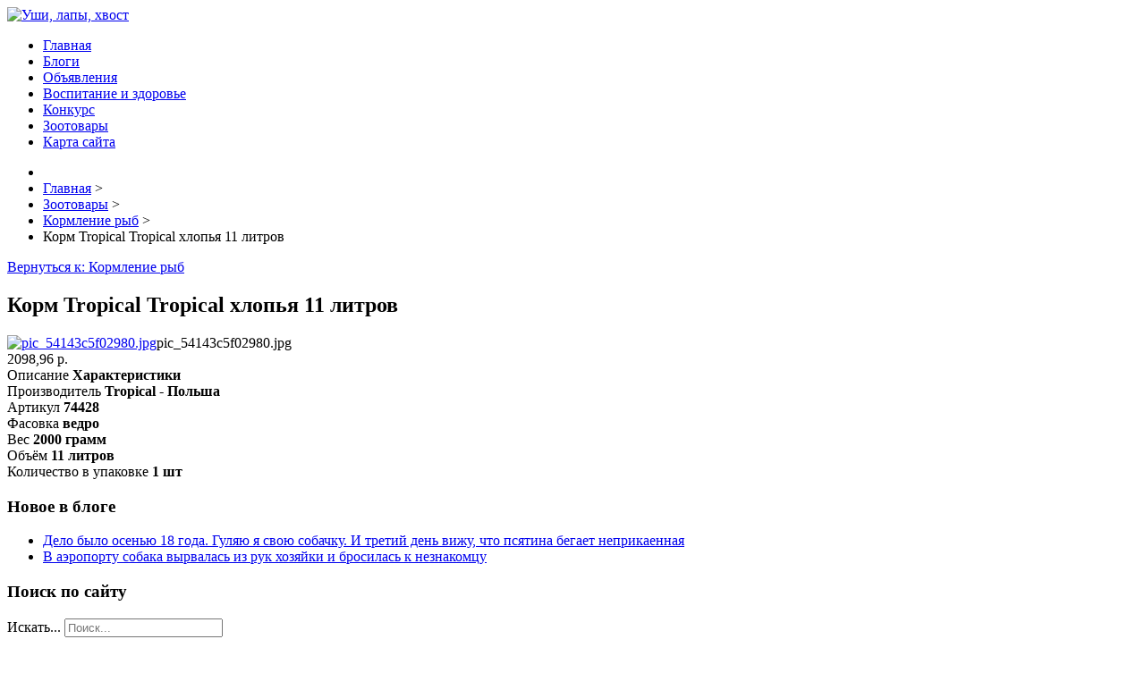

--- FILE ---
content_type: text/html; charset=utf-8
request_url: http://ushilapychvost.ru/zootovary/kormlenie-ryb/korm-tropical-tropical-xlopya-11-litrov-5438.html.html
body_size: 9185
content:
<!DOCTYPE html><html xmlns="http://www.w3.org/1999/xhtml" xml:lang="ru-ru" lang="ru-ru" dir="ltr"><head><base href="http://ushilapychvost.ru/zootovary/kormlenie-ryb/korm-tropical-tropical-xlopya-11-litrov-5438.html.html" />
	<meta http-equiv="content-type" content="text/html; charset=utf-8" />
	<meta name="keywords" content="одноклассники, однокурсники, соседи, сослуживцы, мир тесен, земляки, старые друзья, география, блоги домов, события вокруг, социальная сеть, карта, дом, работа, web 2.0" />
	<meta name="title" content="Корм Tropical Tropical хлопья 11 литров" />
	<meta name="description" content="Корм Tropical Tropical хлопья 11 литров Кормление рыб Характеристики  
      
     Производитель 
     
 Tropical - Польша      
    
     
     Артикул 
     
74428     
    
     
     Фасовка 
     
ведро     
    
     
     Вес 
     
2000 грамм     
    
     
     Объём 
     
11 литров     
    
     
     Количество в упаковке 
     
1 шт" />
	<title>Кормление рыб: Корм Tropical Tropical хлопья 11 литров | Уши, лапы, хвост </title>
	<link href="http://ushilapychvost.ru/zootovary/kormlenie-ryb/korm-tropical-tropical-xlopya-11-litrov-5438.html" rel="canonical" />
	<link href="/favicon.ico" rel="shortcut icon" type="image/vnd.microsoft.icon" />
	<link href="http://ushilapychvost.ru/component/search/?Itemid=131&amp;virtuemart_product_id=5438&amp;virtuemart_category_id=52&amp;format=opensearch" rel="search" title="Искать Уши, лапы, хвост " type="application/opensearchdescription+xml" />
	<link href="/components/com_virtuemart/assets/css/vm-ltr-common.css?vmver=0ae640a8" rel="stylesheet" type="text/css" />
	<link href="/components/com_virtuemart/assets/css/vm-ltr-site.css?vmver=0ae640a8" rel="stylesheet" type="text/css" />
	<link href="/components/com_virtuemart/assets/css/chosen.css?vmver=0ae640a8" rel="stylesheet" type="text/css" />
	<link href="/components/com_virtuemart/assets/css/jquery.fancybox-1.3.4.css?vmver=0ae640a8" rel="stylesheet" type="text/css" />
	<link href="/templates/katsite/images/slideshow/styles/glass/engine1/style.css" rel="stylesheet" type="text/css" />
	<link href="/templates/katsite/css/grid.css" rel="stylesheet" type="text/css" />
	<link href="/templates/katsite/css/bootstrap.min.css" rel="stylesheet" type="text/css" />
	<link href="/templates/katsite/css/nav.css" rel="stylesheet" type="text/css" />
	<link href="/templates/katsite/css/template.css" rel="stylesheet" type="text/css" />
	<link href="/templates/katsite/css/css.css" rel="stylesheet" type="text/css" />
	<link href="/media/system/css/modal.css?3630efc4ad9361cbddda47247e1aaf37" rel="stylesheet" type="text/css" />
	<link href="http://ushilapychvost.ru/modules/mod_bt_contentslider/tmpl/css/btcontentslider.css" rel="stylesheet" type="text/css" />
	<style type="text/css">
#smoothtop{
	height:45px;
	width:45px;
	background:url(/plugins/system/smoothtop/images/up-arrow.gif) center top no-repeat;
	
}

#smoothtop:hover{background-position: center bottom;}div.mod_search121 input[type="search"]{ width:auto; }
		@media screen and (max-width: 480px){.bt-cs .bt-row{width:100%!important;}}
	</style>
	<script type="application/json" class="joomla-script-options new">{"csrf.token":"30449d5529192ba57a9e8cba6b00026d","system.paths":{"root":"","base":""}}</script>
	<script src="/media/jui/js/jquery.min.js?3630efc4ad9361cbddda47247e1aaf37" type="text/javascript"></script>
	<script src="/media/jui/js/jquery-noconflict.js?3630efc4ad9361cbddda47247e1aaf37" type="text/javascript"></script>
	<script src="/media/jui/js/jquery-migrate.min.js?3630efc4ad9361cbddda47247e1aaf37" type="text/javascript"></script>
	<script src="/components/com_virtuemart/assets/js/jquery-ui.min.js?vmver=1.9.2" type="text/javascript"></script>
	<script src="/components/com_virtuemart/assets/js/jquery.ui.autocomplete.html.js" type="text/javascript"></script>
	<script src="/components/com_virtuemart/assets/js/jquery.noconflict.js" async="async" type="text/javascript"></script>
	<script src="/components/com_virtuemart/assets/js/vmsite.js?vmver=0ae640a8" type="text/javascript"></script>
	<script src="/components/com_virtuemart/assets/js/chosen.jquery.min.js?vmver=0ae640a8" type="text/javascript"></script>
	<script src="/components/com_virtuemart/assets/js/vmprices.js?vmver=0ae640a8" type="text/javascript"></script>
	<script src="/components/com_virtuemart/assets/js/dynupdate.js?vmver=0ae640a8" type="text/javascript"></script>
	<script src="/components/com_virtuemart/assets/js/fancybox/jquery.fancybox-1.3.4.pack.js?vmver=1.3.4" type="text/javascript"></script>
	<script src="/media/jui/js/bootstrap.min.js?3630efc4ad9361cbddda47247e1aaf37" type="text/javascript"></script>
	<script src="/media/system/js/mootools-core.js?3630efc4ad9361cbddda47247e1aaf37" type="text/javascript"></script>
	<script src="/media/system/js/core.js?3630efc4ad9361cbddda47247e1aaf37" type="text/javascript"></script>
	<script src="/media/system/js/mootools-more.js?3630efc4ad9361cbddda47247e1aaf37" type="text/javascript"></script>
	<script src="/media/system/js/modal.js?3630efc4ad9361cbddda47247e1aaf37" type="text/javascript"></script>
	<!--[if lt IE 9]><script src="/media/system/js/html5fallback.js?3630efc4ad9361cbddda47247e1aaf37" type="text/javascript"></script><![endif]-->
	<script src="http://ushilapychvost.ru/modules/mod_bt_contentslider/tmpl/js/slides.js" type="text/javascript"></script>
	<script src="http://ushilapychvost.ru/modules/mod_bt_contentslider/tmpl/js/default.js" type="text/javascript"></script>
	<script src="http://ushilapychvost.ru/modules/mod_bt_contentslider/tmpl/js/jquery.easing.1.3.js" type="text/javascript"></script>
	<script type="text/javascript">
//<![CDATA[ 
if (typeof Virtuemart === "undefined"){
	var Virtuemart = {};}
var vmSiteurl = 'http://ushilapychvost.ru/' ;
Virtuemart.vmSiteurl = vmSiteurl;
var vmLang = '&lang=ru';
Virtuemart.vmLang = vmLang; 
var vmLangTag = 'ru';
Virtuemart.vmLangTag = vmLangTag;
var Itemid = '&Itemid=131';
Virtuemart.addtocart_popup = "0" ; 
var usefancy = true; //]]>
// Fade our <div> tag to 0 or 'num'
function fade_me(num){
	var smoothtop=document.id('smoothtop');
	if(smoothtop){smoothtop.fade(window.getScrollTop()<250?0:num);}
}
window.addEvent('domready',function(){
	// Create Fx.Scroll object
	var scroll=new Fx.Scroll(window,{
		'duration':	500,
		'transition':	Fx.Transitions.Expo.easeInOut,
		'wait':		false
	});
	// Create an <div> tag for SmoothTop
	var smoothtop=new Element('div',{
		'id':		'smoothtop',
		'class':	'smoothtop',
		'style':	'position:fixed; display:block; visibility:visible; zoom:1; opacity:0; cursor:pointer; right:5px; bottom:5px;',
		'title':	'',
		'html':		'',
		'events':{
			// No transparent when hover
			mouseover: function(){fade_me(1);},
			// Transparent when no hover
			mouseout: function(){fade_me(0.7);},
			// Scroll Up on click
			click: function(){scroll.toTop();}
		}
	// Inject our <div> tag into the document body
	}).inject(document.body);
	// Gottta do this for stupid IE
	document.id('smoothtop').setStyle('opacity','0');
});
// Show/Hide our <div> tag
window.addEvent('scroll',function(){fade_me(0.7);});
		jQuery(function($) {
			SqueezeBox.initialize({});
			initSqueezeBox();
			$(document).on('subform-row-add', initSqueezeBox);

			function initSqueezeBox(event, container)
			{
				SqueezeBox.assign($(container || document).find('a.modal').get(), {
					parse: 'rel'
				});
			}
		});

		window.jModalClose = function () {
			SqueezeBox.close();
		};

		// Add extra modal close functionality for tinyMCE-based editors
		document.onreadystatechange = function () {
			if (document.readyState == 'interactive' && typeof tinyMCE != 'undefined' && tinyMCE)
			{
				if (typeof window.jModalClose_no_tinyMCE === 'undefined')
				{
					window.jModalClose_no_tinyMCE = typeof(jModalClose) == 'function'  ?  jModalClose  :  false;

					jModalClose = function () {
						if (window.jModalClose_no_tinyMCE) window.jModalClose_no_tinyMCE.apply(this, arguments);
						tinyMCE.activeEditor.windowManager.close();
					};
				}

				if (typeof window.SqueezeBoxClose_no_tinyMCE === 'undefined')
				{
					if (typeof(SqueezeBox) == 'undefined')  SqueezeBox = {};
					window.SqueezeBoxClose_no_tinyMCE = typeof(SqueezeBox.close) == 'function'  ?  SqueezeBox.close  :  false;

					SqueezeBox.close = function () {
						if (window.SqueezeBoxClose_no_tinyMCE)  window.SqueezeBoxClose_no_tinyMCE.apply(this, arguments);
						tinyMCE.activeEditor.windowManager.close();
					};
				}
			}
		};
		
	</script>
	<script type="text/javascript">
<!--
var _acic={dataProvider:10};(function(){var e=document.createElement("script");e.type="text/javascript";e.async=true;e.src="https://www.acint.net/aci.js";var t=document.getElementsByTagName("script")[0];t.parentNode.insertBefore(e,t)})()
//-->
</script>
	
</head>

<body>

<header role="banner">
<div class="wrap">
<section>
<div class="container_12">
<div class="grid_12">

<div class="crate" id="logo">
<a href="/">
<img src="http://ushilapychvost.ru/images/logo.jpg" alt="Уши, лапы, хвост " /></a>
</div>
<div class="clear"></div>
</div>
<div class="clear"></div>
</div>
</section>
</div>
<div class="clear"></div>
</header>
<nav role="navigation" class="hor_nav_full"><div id="hor_nav"><!-- The class on the root UL tag was changed to match the Blueprint nav style -->
<ul class="menu">
<li class="item101"><a href="/" >Главная</a></li><li class="item134"><a href="/blog.html" >Блоги</a></li><li class="item135"><a href="/ob-yavleniya.html" >Объявления</a></li><li class="item136"><a href="/vospitanie-i-zdorove.html" >Воспитание и здоровье</a></li><li class="item137"><a href="/konkurs.html" >Конкурс</a></li><li id="current" class="selected item131"><a href="/zootovary.html" >Зоотовары</a></li><li class="item113"><a href="/map.html" >Карта сайта</a></li></ul>
</div></div></nav>

<main role="main">
<div class="wrap_full">
<div class="wrap">
		<div aria-label="Хлебные крошки" role="navigation">
	<ul itemscope itemtype="https://schema.org/BreadcrumbList" class="breadcrumb">
					<li class="active">
				<span class="divider icon-location"></span>
			</li>
		
						<li itemprop="itemListElement" itemscope itemtype="https://schema.org/ListItem">
											<a itemprop="item" href="/" class="pathway"><span itemprop="name">Главная</span></a>
					
											<span class="divider">
							&gt;						</span>
										<meta itemprop="position" content="1">
				</li>
							<li itemprop="itemListElement" itemscope itemtype="https://schema.org/ListItem">
											<a itemprop="item" href="/zootovary.html" class="pathway"><span itemprop="name">Зоотовары</span></a>
					
											<span class="divider">
							&gt;						</span>
										<meta itemprop="position" content="2">
				</li>
							<li itemprop="itemListElement" itemscope itemtype="https://schema.org/ListItem">
											<a itemprop="item" href="/zootovary/kormlenie-ryb.html" class="pathway"><span itemprop="name">Кормление рыб</span></a>
					
											<span class="divider">
							&gt;						</span>
										<meta itemprop="position" content="3">
				</li>
							<li itemprop="itemListElement" itemscope itemtype="https://schema.org/ListItem" class="active">
					<span itemprop="name">
						Корм Tropical Tropical хлопья 11 литров					</span>
					<meta itemprop="position" content="4">
				</li>
				</ul>
</div>
		<div class="moduletable">
						<style type="text/css">
#share42 {
  position: fixed;
  z-index: 1000;
  margin-left: -68px; /* смещение панели влево от края контента */
  padding: 6px 6px 0;
  background: #FFF;
  border: 1px solid #E9E9E9;
  border-radius: 4px;
}
#share42:hover {
  background: #F6F6F6;
  border: 1px solid #D4D4D4;
  box-shadow: 0 0 5px #DDD;
}
#share42 a {opacity: 0.5}
#share42:hover a {opacity: 0.7}
#share42 a:hover {opacity: 1}
</style>

<div class="share42init" data-url="" data-title=""></div>
<script type="text/javascript" src="/modules/mod_sb_vertikal/share42.js"></script>
<script type="text/javascript">share42('/modules/mod_sb_vertikal/',150,20)</script>		</div>
	
<section>
<div class="container_12" id="main">
<div class="grid_9">
<div class="crate" id="main_body">
	
<div id="system-message-container">
	</div>


<div class="product-container productdetails-view productdetails">

	
		<div class="back-to-category">
		<a href="/zootovary/kormlenie-ryb.html" class="product-details" title="Кормление рыб">Вернуться к: Кормление рыб</a>
	</div>

		<h1>Корм Tropical Tropical хлопья 11 литров</h1>
	
	
	
	
			<!--<div class="product-short-description">
		Характеристики  <br />
      <br />
     Производитель <br />
     <br />
 Tropical - Польша      <br />
    <br />
     <br />
     Артикул <br />
     <br />
74428     <br />
    <br />
     <br />
     Фасовка <br />
     <br />
ведро     <br />
    <br />
     <br />
     Вес <br />
     <br />
2000 грамм     <br />
    <br />
     <br />
     Объём <br />
     <br />
11 литров     <br />
    <br />
     <br />
     Количество в упаковке <br />
     <br />
1 шт		</div>-->
	
	<div class="vm-product-container">
	<div class="vm-product-media-container">
	<div class="main-image">
		<a title="pic_54143c5f02980.jpg" rel='vm-additional-images' href="http://ushilapychvost.ru/images/stories/virtuemart/product/pic_54143c5f02980.jpg"><img src="/images/stories/virtuemart/product/pic_54143c5f02980.jpg" alt="pic_54143c5f02980.jpg"  /></a><span class="vm-img-desc">pic_54143c5f02980.jpg</span>		<div class="clear"></div>
	</div>
		</div>

	<div class="vm-product-details-container">
		<div class="spacer-buy-area">

		
		<div class="product-price" id="productPrice5438" data-vm="product-prices">
	<span class="price-crossed" ></span><div class="PricesalesPrice vm-display vm-price-value"><span class="PricesalesPrice">2098,96 р.</span></div></div> <div class="clear"></div>	<div class="addtocart-area">
		<form method="post" class="product js-recalculate" action="/zootovary.html" autocomplete="off" >
			<div class="vm-customfields-wrap">
							</div>			
							<input type="hidden" name="option" value="com_virtuemart"/>
			<input type="hidden" name="view" value="cart"/>
			<input type="hidden" name="virtuemart_product_id[]" value="5438"/>
			<input type="hidden" name="pname" value="Корм Tropical Tropical хлопья 11 литров"/>
			<input type="hidden" name="pid" value="5438"/>
			<input type="hidden" name="Itemid" value="131"/>		</form>

	</div>


		
		</div>
	</div>
	<div class="clear"></div>


	</div>

			<div class="product-description" >
			<span class="title">Описание</span>
	<strong>Характеристики</strong> 
      
    <br>Производитель 
    <b>
 Tropical - Польша     </b>
    
     
    <br>Артикул 
    <b>
74428    </b>
    
     
    <br>Фасовка 
    <b>
ведро    </b>
    
     
    <br>Вес 
    <b>
2000 грамм    </b>
    
     
    <br>Объём 
    <b>
11 литров    </b>
    
     
    <br>Количество в упаковке 
    <b>
1 шт    </b>
    
   
    <br>		</div>
	
	
<script   id="updateChosen-js" type="text/javascript" >//<![CDATA[ 
if (typeof Virtuemart === "undefined")
	var Virtuemart = {};
	Virtuemart.updateChosenDropdownLayout = function() {
		var vm2string = {editImage: 'edit image',select_all_text: 'Выбрать все',select_some_options_text: 'Доступен для всех'};
		jQuery("select.vm-chzn-select").chosen({enable_select_all: true,select_all_text : vm2string.select_all_text,select_some_options_text:vm2string.select_some_options_text,disable_search_threshold: 5});
		//console.log("updateChosenDropdownLayout");
	}
	jQuery(document).ready( function() {
		Virtuemart.updateChosenDropdownLayout($);
	}); //]]>
</script><script   id="updDynamicListeners-js" type="text/javascript" >//<![CDATA[ 
jQuery(document).ready(function() { // GALT: Start listening for dynamic content update.
	// If template is aware of dynamic update and provided a variable let's
	// set-up the event listeners.
	//if (Virtuemart.container)
		Virtuemart.updateDynamicUpdateListeners();

}); //]]>
</script><script   id="ready.vmprices-js" type="text/javascript" >//<![CDATA[ 
jQuery(document).ready(function($) {

		Virtuemart.product($("form.product"));
}); //]]>
</script><script   id="popups-js" type="text/javascript" >//<![CDATA[ 
jQuery(document).ready(function($) {
		
		$('a.ask-a-question, a.printModal, a.recommened-to-friend, a.manuModal').click(function(event){
		  event.preventDefault();
		  $.fancybox({
			href: $(this).attr('href'),
			type: 'iframe',
			height: 550
			});
		  });
		
	}); //]]>
</script><script   id="imagepopup-js" type="text/javascript" >//<![CDATA[ 
jQuery(document).ready(function() {
	Virtuemart.updateImageEventListeners()
});
Virtuemart.updateImageEventListeners = function() {
	jQuery("a[rel=vm-additional-images]").fancybox({
		"titlePosition" 	: "inside",
		"transitionIn"	:	"elastic",
		"transitionOut"	:	"elastic"
	});
	jQuery(".additional-images a.product-image.image-0").removeAttr("rel");
	jQuery(".additional-images img.product-image").click(function() {
		jQuery(".additional-images a.product-image").attr("rel","vm-additional-images" );
		jQuery(this).parent().children("a.product-image").removeAttr("rel");
		var src = jQuery(this).parent().children("a.product-image").attr("href");
		jQuery(".main-image img").attr("src",src);
		jQuery(".main-image img").attr("alt",this.alt );
		jQuery(".main-image a").attr("href",src );
		jQuery(".main-image a").attr("title",this.alt );
		jQuery(".main-image .vm-img-desc").html(this.alt);
		}); 
	} //]]>
</script><script   id="ajaxContent-js" type="text/javascript" >//<![CDATA[ 
Virtuemart.container = jQuery('.productdetails-view');
Virtuemart.containerSelector = '.productdetails-view';
//Virtuemart.recalculate = true;	//Activate this line to recalculate your product after ajax //]]>
</script><script   id="vmPreloader-js" type="text/javascript" >//<![CDATA[ 
jQuery(document).ready(function($) {
	Virtuemart.stopVmLoading();
	var msg = '';
	$('a[data-dynamic-update="1"]').off('click', Virtuemart.startVmLoading).on('click', {msg:msg}, Virtuemart.startVmLoading);
	$('[data-dynamic-update="1"]').off('change', Virtuemart.startVmLoading).on('change', {msg:msg}, Virtuemart.startVmLoading);
}); //]]>
</script>
<script type="application/ld+json">
{
  "@context": "http://schema.org/",
  "@type": "Product",
  "name": "Корм Tropical Tropical хлопья 11 литров",
  "description":"Корм Tropical Tropical хлопья 11 литров Кормление рыб Характеристики  
      
     Производитель 
     
 Tropical - Польша      
    
     
     Артикул 
     
74428     
    
     
     Фасовка 
     
ведро     
    
     
     Вес 
     
2000 грамм     
    
     
     Объём 
     
11 литров     
    
     
     Количество в упаковке 
     
1 шт",
  "productID":"pic_54143c5f02980",
  "sku": "pic_54143c5f02980",
  "image": [
    "http://ushilapychvost.ru/images/stories/virtuemart/product/pic_54143c5f02980.jpg"  ],
  "offers": {
    "@type": "Offer",
    "priceCurrency": "RUB",
    "availability": "InStock",
    "price": "2098.96",
    "url": "http://ushilapychvost.ru/zootovary/kormlenie-ryb/korm-tropical-tropical-xlopya-11-litrov-5438.html",
    "itemCondition": "NewCondition"
  }
}
</script></div>
	<div id="btcontentslider133" style="display:none;width:auto" class="bt-cs">
			<h3 style="width:auto">
					<span>Воспитание и здоровье </span>                    
			</h3>
		<div class="slides_container" style="width:auto;border: 1px solid #CFCFCF;padding:10px 0px;">

			<div class="slide" style="width:auto">
					<div class="bt-row bt-row-first"  style="width:50%" >
				<div class="bt-inner">
								
										<a class="bt-title" target="_parent"
						title="Автомобилисты! Внимание - кошки!"
						href="/vospitanie-i-zdorove/avtomobilisty-vnimanie-koshki.html"> Автомобилисты! Внимание - кошки! </a><br />
															<div class="bt-center">
					<a target="_parent"
						class="bt-image-link"
						title="Автомобилисты! Внимание - кошки!" href="/vospitanie-i-zdorove/avtomobilisty-vnimanie-koshki.html">
						<img  src="http://ushilapychvost.ru/cache/mod_bt_contentslider/9cfedf65a4c0d5859e254a3867263514-5456.jpeg" alt="Автомобилисты! Внимание - кошки!"  style="width:200px;" title="Автомобилисты! Внимание - кошки!" />
					</a>
					</div>
										
										<div class="bt-introtext">
					Уважаемые автомобилисты!
Наступил сезон холодов. Живущие на улицах котейки могут забираться в поиск...					</div>
					
					
				</div>
				<!--end bt-inner -->
			</div>
			<!--end bt-row -->
									<div class="bt-row bt-row-last"  style="width:50%" >
				<div class="bt-inner">
								
										<a class="bt-title" target="_parent"
						title="брать ли ЛАБРАДОРА в возрасте 3х лет, Собак не держали"
						href="/vospitanie-i-zdorove/brat-li-labradora-v-vozraste-3kh-let-sobak-ne-derzhali.html"> брать ли ЛАБРАДОРА в возрасте 3х лет, Собак... </a><br />
															<div class="bt-center">
					<a target="_parent"
						class="bt-image-link"
						title="брать ли ЛАБРАДОРА в возрасте 3х лет, Собак не держали" href="/vospitanie-i-zdorove/brat-li-labradora-v-vozraste-3kh-let-sobak-ne-derzhali.html">
						<img  src="http://ushilapychvost.ru/cache/mod_bt_contentslider/e6ffc63fc970a18ccc2a0a6f30b26c12-54.jpg" alt="брать ли ЛАБРАДОРА в возрасте 3х лет, Собак не держали"  style="width:200px;" title="брать ли ЛАБРАДОРА в возрасте 3х лет, Собак не держали" />
					</a>
					</div>
										
										<div class="bt-introtext">
					Всем доброго времени суток, дом в деревне приобретаем + хозяева хотят оставить лабрика 3года ( ПЕС В...					</div>
					
					
				</div>
				<!--end bt-inner -->
			</div>
			<!--end bt-row -->
									<div style="clear: both;"></div>

		</div>
		<!--end bt-main-item page	-->
			</div>
</div>
<!--end bt-container -->
<div style="clear: both;"></div>

<script type="text/javascript">	
	if(typeof(btcModuleIds)=='undefined'){var btcModuleIds = new Array();var btcModuleOpts = new Array();}
	btcModuleIds.push(133);
	btcModuleOpts.push({
			slideEasing : 'easeInQuad',
			fadeEasing : 'easeInQuad',
			effect: 'slide,slide',
			preloadImage: 'http://ushilapychvost.ru//modules/mod_bt_contentslider/tmpl/images/loading.gif',
			generatePagination: false,
			play: 5000,						
			hoverPause: true,	
			slideSpeed : 500,
			autoHeight:true,
			fadeSpeed : 500,
			equalHeight:false,
			width: 'auto',
			height: 'auto',
			pause: 100,
			preload: true,
			paginationClass: 'bt_handles_num',
			generateNextPrev:false,
			prependPagination:true,
			touchScreen:0	});
</script>


<div class="clear"></div>
</div>
</div>
<div class="grid_3" id="right_side_bar">
<div class="crate moduletable">
<div>
	</div><div class="clear"></div>
</div>
<div class="crate moduletable">
<h3>Новое в блоге</h3>
<ul class="latestnews mod-list">
	<li itemscope itemtype="https://schema.org/Article">
		<a href="/blog/delo-bylo-osenyu-18-goda-gulyayu-ya-svoyu-sobachku-i-tretij-den-vizhu-chto-psyatina-begaet-neprikaennaya.html" itemprop="url">
			<span itemprop="name">
				Дело было осенью 18 года. Гуляю я свою собачку. И третий день вижу, что псятина бегает неприкаенная			</span>
		</a>
	</li>
	<li itemscope itemtype="https://schema.org/Article">
		<a href="/blog/v-aeroportu-sobaka-vyrvalas-iz-ruk-khozyajki-i-brosilas-k-neznakomtsu.html" itemprop="url">
			<span itemprop="name">
				В аэропорту собака вырвалась из рук хозяйки и бросилась к незнакомцу			</span>
		</a>
	</li>
</ul>
<div class="clear"></div>
</div>
<div class="crate moduletable">
<div>
	</div><div class="clear"></div>
</div>
<div class="crate moduletable">
<h3>Поиск по сайту</h3>
<div class="search mod_search121">
	<form action="/zootovary.html" method="post" class="form-inline" role="search">
		<label for="mod-search-searchword121" class="element-invisible">Искать...</label> <input name="searchword" id="mod-search-searchword121" maxlength="200"  class="inputbox search-query input-medium" type="search" size="20" placeholder="Поиск..." />		<input type="hidden" name="task" value="search" />
		<input type="hidden" name="option" value="com_search" />
		<input type="hidden" name="Itemid" value="131" />
	</form>
</div>
<div class="clear"></div>
</div>
<div class="crate moduletable">
<h3>Зоокаталог</h3>
<ul class="menu" >
	<li >
		<div>
			<a href="/zootovary/morskoj-akvarium.html" >Морской аквариум</a>		</div>
			</li>
		<li >
		<div>
			<a href="/zootovary/akvariumy-i-tumby.html" >Аквариумы и тумбы</a>		</div>
			</li>
		<li class="active">
		<div>
			<a href="/zootovary/kormlenie-ryb.html" >Кормление рыб</a>		</div>
			</li>
		<li >
		<div>
			<a href="/zootovary/aeraciya-i-so2.html" >Аэрация и СО2</a>		</div>
			</li>
		<li >
		<div>
			<a href="/zootovary/termoregulyaciya.html" >Терморегуляция</a>		</div>
			</li>
		<li >
		<div>
			<a href="/zootovary/dlya-terrariumov.html" >Для террариумов</a>		</div>
			</li>
		<li >
		<div>
			<a href="/zootovary/korm-dlya-ptic.html" >Корм для птиц</a>		</div>
			</li>
		<li >
		<div>
			<a href="/zootovary/korm-dlya-gryzunov.html" >Корм для грызунов</a>		</div>
			</li>
		<li >
		<div>
			<a href="/zootovary/aksessuary-dlya-gryzunov.html" >Аксессуары для грызунов</a>		</div>
			</li>
		<li >
		<div>
			<a href="/zootovary/aksessuary-i-kletki-dlya-ptits.html" >Аксессуары и клетки для птиц</a>		</div>
			</li>
	</ul>
<div class="clear"></div>
</div>

</div>
<div class="clear"></div>
</div>
</section>
</div>
<div class="clear"></div>
</div>
</main>
<footer role="contentinfo">
<div class="wrap">
<section>
<noindex><center><!--LiveInternet counter--><script type="text/javascript"><!--
document.write("<a href='//www.liveinternet.ru/click' "+
"target=_blank><img src='//counter.yadro.ru/hit?t24.2;r"+
escape(document.referrer)+((typeof(screen)=="undefined")?"":
";s"+screen.width+"*"+screen.height+"*"+(screen.colorDepth?
screen.colorDepth:screen.pixelDepth))+";u"+escape(document.URL)+
";"+Math.random()+
"' alt='' title='LiveInternet: показано число посетителей за"+
" сегодня' "+
"border='0' width='88' height='15'><\/a>")
//--></script><!--/LiveInternet--></center></noindex>
 
<div class="container_12">
<div class="grid_12">
<div class="copr">
©2017 Все права защищены</div>
</div>
<div class="clear"></div>
</div>
</section>
</div>
</footer>
</body>
</html>